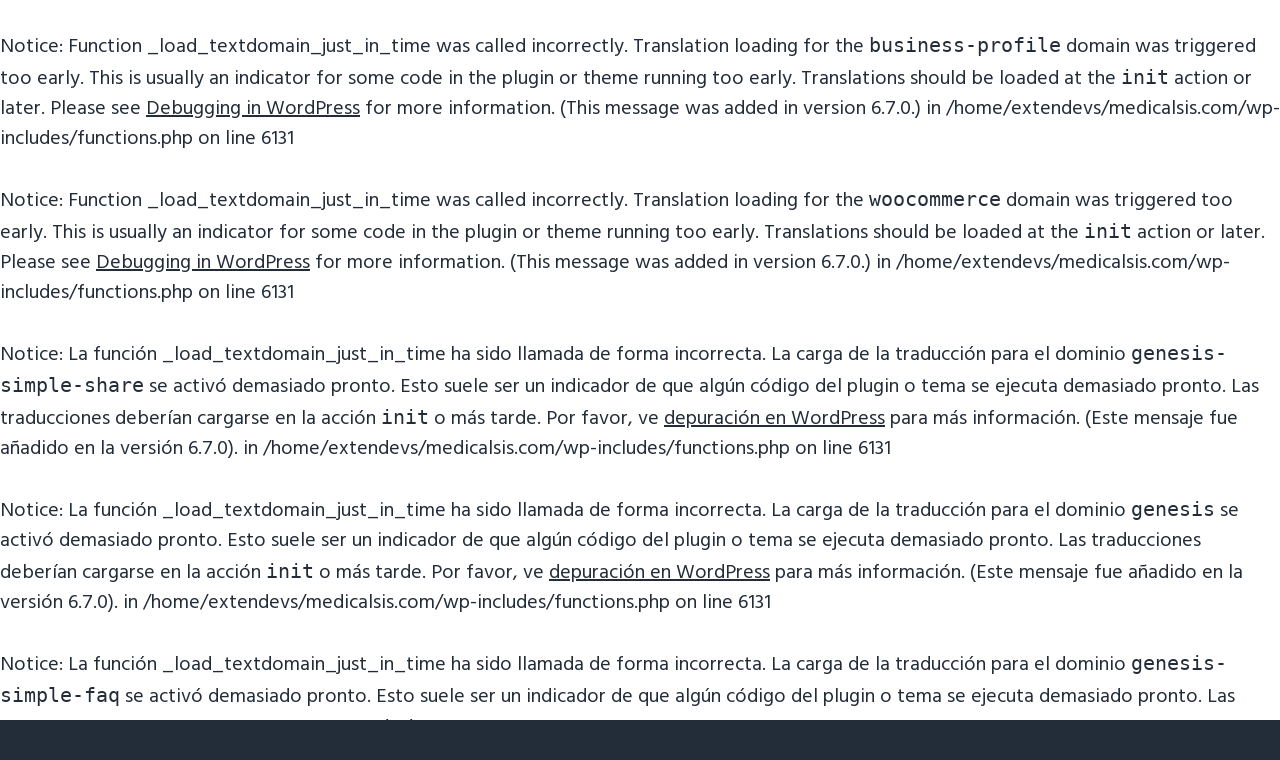

--- FILE ---
content_type: text/javascript
request_url: https://medicalsis.com/wp-content/themes/business-pro-theme/assets/scripts/min/isotope-init.min.js?ver=1.0.6
body_size: 583
content:
jQuery(function(t){t(window).load(function(){function o(){t(".portfolio-content").isotope({itemSelector:".portfolio-item",masonry:{itemSelector:".portfolio-item",columnWidth:".portfolio-item",gutter:20}})}o(),t(".filter a").click(function(){var o=t(this).attr("data-filter");return t(".portfolio-content").isotope({filter:o}),t(this).parent().find("a").removeClass("active"),t(this).addClass("active"),!1}),t.browser.msie&&8==+t.browser.version?document.body.onresize=function(){o()}:t(window).resize(function(){o()}),window.addEventListener("orientationchange",function(){o()})})});